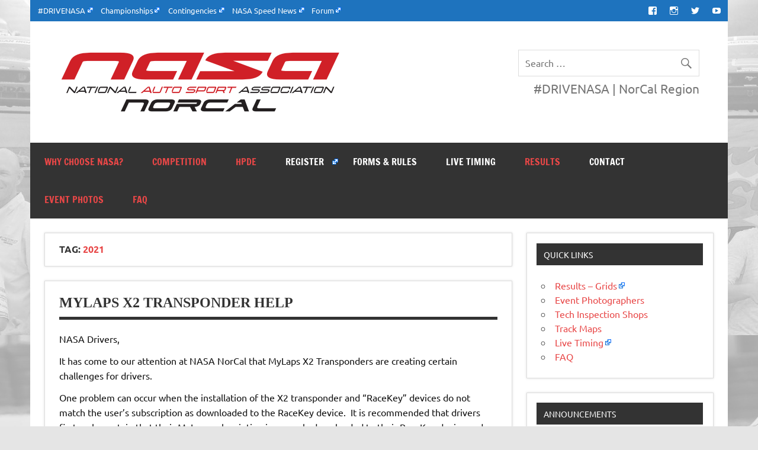

--- FILE ---
content_type: text/html; charset=UTF-8
request_url: https://nasanorcal.com/tag/2021/
body_size: 9661
content:
<!DOCTYPE html><!-- HTML 5 -->
<html lang="en-US">

<head>
<meta charset="UTF-8" />
<meta name="viewport" content="width=device-width, initial-scale=1">
<link rel="profile" href="https://gmpg.org/xfn/11" />
<link rel="pingback" href="https://nasanorcal.com/xmlrpc.php" />

<meta name='robots' content='index, follow, max-image-preview:large, max-snippet:-1, max-video-preview:-1' />

	<!-- This site is optimized with the Yoast SEO plugin v24.9 - https://yoast.com/wordpress/plugins/seo/ -->
	<title>2021 Archives - #DRIVENASA - NorCal Region | We Drive Harder!</title>
	<link rel="canonical" href="https://nasanorcal.com/tag/2021/" />
	<meta property="og:locale" content="en_US" />
	<meta property="og:type" content="article" />
	<meta property="og:title" content="2021 Archives - #DRIVENASA - NorCal Region | We Drive Harder!" />
	<meta property="og:url" content="https://nasanorcal.com/tag/2021/" />
	<meta property="og:site_name" content="#DRIVENASA - NorCal Region | We Drive Harder!" />
	<meta name="twitter:card" content="summary_large_image" />
	<meta name="twitter:site" content="@nasa_norcal" />
	<script type="application/ld+json" class="yoast-schema-graph">{"@context":"https://schema.org","@graph":[{"@type":"CollectionPage","@id":"https://nasanorcal.com/tag/2021/","url":"https://nasanorcal.com/tag/2021/","name":"2021 Archives - #DRIVENASA - NorCal Region | We Drive Harder!","isPartOf":{"@id":"https://nasanorcal.com/#website"},"breadcrumb":{"@id":"https://nasanorcal.com/tag/2021/#breadcrumb"},"inLanguage":"en-US"},{"@type":"BreadcrumbList","@id":"https://nasanorcal.com/tag/2021/#breadcrumb","itemListElement":[{"@type":"ListItem","position":1,"name":"Home","item":"https://nasanorcal.com/"},{"@type":"ListItem","position":2,"name":"2021"}]},{"@type":"WebSite","@id":"https://nasanorcal.com/#website","url":"https://nasanorcal.com/","name":"#DRIVENASA - NorCal Region | We Drive Harder!","description":"Welcome to NorCal Chapter of the National Auto Sport Association!","publisher":{"@id":"https://nasanorcal.com/#organization"},"potentialAction":[{"@type":"SearchAction","target":{"@type":"EntryPoint","urlTemplate":"https://nasanorcal.com/?s={search_term_string}"},"query-input":{"@type":"PropertyValueSpecification","valueRequired":true,"valueName":"search_term_string"}}],"inLanguage":"en-US"},{"@type":"Organization","@id":"https://nasanorcal.com/#organization","name":"National Auto Sport Association NorCal Region","url":"https://nasanorcal.com/","logo":{"@type":"ImageObject","inLanguage":"en-US","@id":"https://nasanorcal.com/#/schema/logo/image/","url":"","contentUrl":"","caption":"National Auto Sport Association NorCal Region"},"image":{"@id":"https://nasanorcal.com/#/schema/logo/image/"},"sameAs":["https://www.facebook.com/NasaNorCal","https://x.com/nasa_norcal","https://www.youtube.com/user/NASAPRORACINGTV"]}]}</script>
	<!-- / Yoast SEO plugin. -->


<link rel="alternate" type="application/rss+xml" title="#DRIVENASA - NorCal Region | We Drive Harder! &raquo; Feed" href="https://nasanorcal.com/feed/" />
<link rel="alternate" type="application/rss+xml" title="#DRIVENASA - NorCal Region | We Drive Harder! &raquo; 2021 Tag Feed" href="https://nasanorcal.com/tag/2021/feed/" />
		<!-- This site uses the Google Analytics by ExactMetrics plugin v8.6.2 - Using Analytics tracking - https://www.exactmetrics.com/ -->
		<!-- Note: ExactMetrics is not currently configured on this site. The site owner needs to authenticate with Google Analytics in the ExactMetrics settings panel. -->
					<!-- No tracking code set -->
				<!-- / Google Analytics by ExactMetrics -->
		<style id='wp-img-auto-sizes-contain-inline-css' type='text/css'>
img:is([sizes=auto i],[sizes^="auto," i]){contain-intrinsic-size:3000px 1500px}
/*# sourceURL=wp-img-auto-sizes-contain-inline-css */
</style>

<link rel='stylesheet' id='dynamicnews-custom-fonts-css' href='https://nasanorcal.com/wp-content/themes/dynamic-news-lite/css/custom-fonts.css?ver=20180413' type='text/css' media='all' />
<link rel='stylesheet' id='external-links-css' href='https://nasanorcal.com/wp-content/plugins/sem-external-links/sem-external-links.css?ver=20090903' type='text/css' media='all' />
<style id='wp-emoji-styles-inline-css' type='text/css'>

	img.wp-smiley, img.emoji {
		display: inline !important;
		border: none !important;
		box-shadow: none !important;
		height: 1em !important;
		width: 1em !important;
		margin: 0 0.07em !important;
		vertical-align: -0.1em !important;
		background: none !important;
		padding: 0 !important;
	}
/*# sourceURL=wp-emoji-styles-inline-css */
</style>
<link rel='stylesheet' id='wp-block-library-css' href='https://nasanorcal.com/wp-includes/css/dist/block-library/style.min.css?ver=6.9' type='text/css' media='all' />
<style id='global-styles-inline-css' type='text/css'>
:root{--wp--preset--aspect-ratio--square: 1;--wp--preset--aspect-ratio--4-3: 4/3;--wp--preset--aspect-ratio--3-4: 3/4;--wp--preset--aspect-ratio--3-2: 3/2;--wp--preset--aspect-ratio--2-3: 2/3;--wp--preset--aspect-ratio--16-9: 16/9;--wp--preset--aspect-ratio--9-16: 9/16;--wp--preset--color--black: #353535;--wp--preset--color--cyan-bluish-gray: #abb8c3;--wp--preset--color--white: #ffffff;--wp--preset--color--pale-pink: #f78da7;--wp--preset--color--vivid-red: #cf2e2e;--wp--preset--color--luminous-vivid-orange: #ff6900;--wp--preset--color--luminous-vivid-amber: #fcb900;--wp--preset--color--light-green-cyan: #7bdcb5;--wp--preset--color--vivid-green-cyan: #00d084;--wp--preset--color--pale-cyan-blue: #8ed1fc;--wp--preset--color--vivid-cyan-blue: #0693e3;--wp--preset--color--vivid-purple: #9b51e0;--wp--preset--color--primary: #e84747;--wp--preset--color--light-gray: #f0f0f0;--wp--preset--color--dark-gray: #777777;--wp--preset--gradient--vivid-cyan-blue-to-vivid-purple: linear-gradient(135deg,rgb(6,147,227) 0%,rgb(155,81,224) 100%);--wp--preset--gradient--light-green-cyan-to-vivid-green-cyan: linear-gradient(135deg,rgb(122,220,180) 0%,rgb(0,208,130) 100%);--wp--preset--gradient--luminous-vivid-amber-to-luminous-vivid-orange: linear-gradient(135deg,rgb(252,185,0) 0%,rgb(255,105,0) 100%);--wp--preset--gradient--luminous-vivid-orange-to-vivid-red: linear-gradient(135deg,rgb(255,105,0) 0%,rgb(207,46,46) 100%);--wp--preset--gradient--very-light-gray-to-cyan-bluish-gray: linear-gradient(135deg,rgb(238,238,238) 0%,rgb(169,184,195) 100%);--wp--preset--gradient--cool-to-warm-spectrum: linear-gradient(135deg,rgb(74,234,220) 0%,rgb(151,120,209) 20%,rgb(207,42,186) 40%,rgb(238,44,130) 60%,rgb(251,105,98) 80%,rgb(254,248,76) 100%);--wp--preset--gradient--blush-light-purple: linear-gradient(135deg,rgb(255,206,236) 0%,rgb(152,150,240) 100%);--wp--preset--gradient--blush-bordeaux: linear-gradient(135deg,rgb(254,205,165) 0%,rgb(254,45,45) 50%,rgb(107,0,62) 100%);--wp--preset--gradient--luminous-dusk: linear-gradient(135deg,rgb(255,203,112) 0%,rgb(199,81,192) 50%,rgb(65,88,208) 100%);--wp--preset--gradient--pale-ocean: linear-gradient(135deg,rgb(255,245,203) 0%,rgb(182,227,212) 50%,rgb(51,167,181) 100%);--wp--preset--gradient--electric-grass: linear-gradient(135deg,rgb(202,248,128) 0%,rgb(113,206,126) 100%);--wp--preset--gradient--midnight: linear-gradient(135deg,rgb(2,3,129) 0%,rgb(40,116,252) 100%);--wp--preset--font-size--small: 13px;--wp--preset--font-size--medium: 20px;--wp--preset--font-size--large: 36px;--wp--preset--font-size--x-large: 42px;--wp--preset--spacing--20: 0.44rem;--wp--preset--spacing--30: 0.67rem;--wp--preset--spacing--40: 1rem;--wp--preset--spacing--50: 1.5rem;--wp--preset--spacing--60: 2.25rem;--wp--preset--spacing--70: 3.38rem;--wp--preset--spacing--80: 5.06rem;--wp--preset--shadow--natural: 6px 6px 9px rgba(0, 0, 0, 0.2);--wp--preset--shadow--deep: 12px 12px 50px rgba(0, 0, 0, 0.4);--wp--preset--shadow--sharp: 6px 6px 0px rgba(0, 0, 0, 0.2);--wp--preset--shadow--outlined: 6px 6px 0px -3px rgb(255, 255, 255), 6px 6px rgb(0, 0, 0);--wp--preset--shadow--crisp: 6px 6px 0px rgb(0, 0, 0);}:where(.is-layout-flex){gap: 0.5em;}:where(.is-layout-grid){gap: 0.5em;}body .is-layout-flex{display: flex;}.is-layout-flex{flex-wrap: wrap;align-items: center;}.is-layout-flex > :is(*, div){margin: 0;}body .is-layout-grid{display: grid;}.is-layout-grid > :is(*, div){margin: 0;}:where(.wp-block-columns.is-layout-flex){gap: 2em;}:where(.wp-block-columns.is-layout-grid){gap: 2em;}:where(.wp-block-post-template.is-layout-flex){gap: 1.25em;}:where(.wp-block-post-template.is-layout-grid){gap: 1.25em;}.has-black-color{color: var(--wp--preset--color--black) !important;}.has-cyan-bluish-gray-color{color: var(--wp--preset--color--cyan-bluish-gray) !important;}.has-white-color{color: var(--wp--preset--color--white) !important;}.has-pale-pink-color{color: var(--wp--preset--color--pale-pink) !important;}.has-vivid-red-color{color: var(--wp--preset--color--vivid-red) !important;}.has-luminous-vivid-orange-color{color: var(--wp--preset--color--luminous-vivid-orange) !important;}.has-luminous-vivid-amber-color{color: var(--wp--preset--color--luminous-vivid-amber) !important;}.has-light-green-cyan-color{color: var(--wp--preset--color--light-green-cyan) !important;}.has-vivid-green-cyan-color{color: var(--wp--preset--color--vivid-green-cyan) !important;}.has-pale-cyan-blue-color{color: var(--wp--preset--color--pale-cyan-blue) !important;}.has-vivid-cyan-blue-color{color: var(--wp--preset--color--vivid-cyan-blue) !important;}.has-vivid-purple-color{color: var(--wp--preset--color--vivid-purple) !important;}.has-black-background-color{background-color: var(--wp--preset--color--black) !important;}.has-cyan-bluish-gray-background-color{background-color: var(--wp--preset--color--cyan-bluish-gray) !important;}.has-white-background-color{background-color: var(--wp--preset--color--white) !important;}.has-pale-pink-background-color{background-color: var(--wp--preset--color--pale-pink) !important;}.has-vivid-red-background-color{background-color: var(--wp--preset--color--vivid-red) !important;}.has-luminous-vivid-orange-background-color{background-color: var(--wp--preset--color--luminous-vivid-orange) !important;}.has-luminous-vivid-amber-background-color{background-color: var(--wp--preset--color--luminous-vivid-amber) !important;}.has-light-green-cyan-background-color{background-color: var(--wp--preset--color--light-green-cyan) !important;}.has-vivid-green-cyan-background-color{background-color: var(--wp--preset--color--vivid-green-cyan) !important;}.has-pale-cyan-blue-background-color{background-color: var(--wp--preset--color--pale-cyan-blue) !important;}.has-vivid-cyan-blue-background-color{background-color: var(--wp--preset--color--vivid-cyan-blue) !important;}.has-vivid-purple-background-color{background-color: var(--wp--preset--color--vivid-purple) !important;}.has-black-border-color{border-color: var(--wp--preset--color--black) !important;}.has-cyan-bluish-gray-border-color{border-color: var(--wp--preset--color--cyan-bluish-gray) !important;}.has-white-border-color{border-color: var(--wp--preset--color--white) !important;}.has-pale-pink-border-color{border-color: var(--wp--preset--color--pale-pink) !important;}.has-vivid-red-border-color{border-color: var(--wp--preset--color--vivid-red) !important;}.has-luminous-vivid-orange-border-color{border-color: var(--wp--preset--color--luminous-vivid-orange) !important;}.has-luminous-vivid-amber-border-color{border-color: var(--wp--preset--color--luminous-vivid-amber) !important;}.has-light-green-cyan-border-color{border-color: var(--wp--preset--color--light-green-cyan) !important;}.has-vivid-green-cyan-border-color{border-color: var(--wp--preset--color--vivid-green-cyan) !important;}.has-pale-cyan-blue-border-color{border-color: var(--wp--preset--color--pale-cyan-blue) !important;}.has-vivid-cyan-blue-border-color{border-color: var(--wp--preset--color--vivid-cyan-blue) !important;}.has-vivid-purple-border-color{border-color: var(--wp--preset--color--vivid-purple) !important;}.has-vivid-cyan-blue-to-vivid-purple-gradient-background{background: var(--wp--preset--gradient--vivid-cyan-blue-to-vivid-purple) !important;}.has-light-green-cyan-to-vivid-green-cyan-gradient-background{background: var(--wp--preset--gradient--light-green-cyan-to-vivid-green-cyan) !important;}.has-luminous-vivid-amber-to-luminous-vivid-orange-gradient-background{background: var(--wp--preset--gradient--luminous-vivid-amber-to-luminous-vivid-orange) !important;}.has-luminous-vivid-orange-to-vivid-red-gradient-background{background: var(--wp--preset--gradient--luminous-vivid-orange-to-vivid-red) !important;}.has-very-light-gray-to-cyan-bluish-gray-gradient-background{background: var(--wp--preset--gradient--very-light-gray-to-cyan-bluish-gray) !important;}.has-cool-to-warm-spectrum-gradient-background{background: var(--wp--preset--gradient--cool-to-warm-spectrum) !important;}.has-blush-light-purple-gradient-background{background: var(--wp--preset--gradient--blush-light-purple) !important;}.has-blush-bordeaux-gradient-background{background: var(--wp--preset--gradient--blush-bordeaux) !important;}.has-luminous-dusk-gradient-background{background: var(--wp--preset--gradient--luminous-dusk) !important;}.has-pale-ocean-gradient-background{background: var(--wp--preset--gradient--pale-ocean) !important;}.has-electric-grass-gradient-background{background: var(--wp--preset--gradient--electric-grass) !important;}.has-midnight-gradient-background{background: var(--wp--preset--gradient--midnight) !important;}.has-small-font-size{font-size: var(--wp--preset--font-size--small) !important;}.has-medium-font-size{font-size: var(--wp--preset--font-size--medium) !important;}.has-large-font-size{font-size: var(--wp--preset--font-size--large) !important;}.has-x-large-font-size{font-size: var(--wp--preset--font-size--x-large) !important;}
/*# sourceURL=global-styles-inline-css */
</style>

<style id='classic-theme-styles-inline-css' type='text/css'>
/*! This file is auto-generated */
.wp-block-button__link{color:#fff;background-color:#32373c;border-radius:9999px;box-shadow:none;text-decoration:none;padding:calc(.667em + 2px) calc(1.333em + 2px);font-size:1.125em}.wp-block-file__button{background:#32373c;color:#fff;text-decoration:none}
/*# sourceURL=/wp-includes/css/classic-themes.min.css */
</style>
<link rel='stylesheet' id='awsm-ead-public-css' href='https://nasanorcal.com/wp-content/plugins/embed-any-document/css/embed-public.min.css?ver=2.7.12' type='text/css' media='all' />
<link rel='stylesheet' id='dynamicnewslite-stylesheet-css' href='https://nasanorcal.com/wp-content/themes/dynamic-news-lite/style.css?ver=1.6.8' type='text/css' media='all' />
<style id='dynamicnewslite-stylesheet-inline-css' type='text/css'>
.site-title, .site-description {
	position: absolute;
	clip: rect(1px, 1px, 1px, 1px);
}
/*# sourceURL=dynamicnewslite-stylesheet-inline-css */
</style>
<link rel='stylesheet' id='dynamicnews-widgets-stylesheet-css' href='https://nasanorcal.com/wp-content/plugins/dynamicnews-widgets/css/dynamicnews-widgets.css?ver=6.9' type='text/css' media='all' />
<link rel='stylesheet' id='genericons-css' href='https://nasanorcal.com/wp-content/themes/dynamic-news-lite/css/genericons/genericons.css?ver=3.4.1' type='text/css' media='all' />
<link rel='stylesheet' id='dynamicnews-pro-stylesheet-css' href='https://nasanorcal.com/wp-content/plugins/dynamicnews-pro/css/dynamicnews-pro.css?ver=1.0.9' type='text/css' media='all' />
<script type="text/javascript" id="jquery-core-js-extra">
/* <![CDATA[ */
var SDT_DATA = {"ajaxurl":"https://nasanorcal.com/wp-admin/admin-ajax.php","siteUrl":"https://nasanorcal.com/","pluginsUrl":"https://nasanorcal.com/wp-content/plugins","isAdmin":""};
//# sourceURL=jquery-core-js-extra
/* ]]> */
</script>
<script type="text/javascript" src="https://nasanorcal.com/wp-includes/js/jquery/jquery.min.js?ver=3.7.1" id="jquery-core-js"></script>
<script type="text/javascript" src="https://nasanorcal.com/wp-includes/js/jquery/jquery-migrate.min.js?ver=3.4.1" id="jquery-migrate-js"></script>
<script type="text/javascript" id="dynamicnewslite-jquery-navigation-js-extra">
/* <![CDATA[ */
var dynamicnews_menu_title = {"text":"Menu"};
//# sourceURL=dynamicnewslite-jquery-navigation-js-extra
/* ]]> */
</script>
<script type="text/javascript" src="https://nasanorcal.com/wp-content/themes/dynamic-news-lite/js/navigation.js?ver=20210324" id="dynamicnewslite-jquery-navigation-js"></script>
<script type="text/javascript" id="dynamicnewslite-jquery-sidebar-js-extra">
/* <![CDATA[ */
var dynamicnews_sidebar_title = {"text":"Sidebar"};
//# sourceURL=dynamicnewslite-jquery-sidebar-js-extra
/* ]]> */
</script>
<script type="text/javascript" src="https://nasanorcal.com/wp-content/themes/dynamic-news-lite/js/sidebar.js?ver=20210324" id="dynamicnewslite-jquery-sidebar-js"></script>
<link rel="https://api.w.org/" href="https://nasanorcal.com/wp-json/" /><link rel="alternate" title="JSON" type="application/json" href="https://nasanorcal.com/wp-json/wp/v2/tags/41" /><link rel="EditURI" type="application/rsd+xml" title="RSD" href="https://nasanorcal.com/xmlrpc.php?rsd" />
<meta name="generator" content="WordPress 6.9" />
<style>/* CSS added by WP Meta and Date Remover*/.entry-meta {display:none !important;}
	.home .entry-meta { display: none; }
	.entry-footer {display:none !important;}
	.home .entry-footer { display: none; }</style><style type="text/css">
			#logo .site-title, #logo .site-title a:link, #logo .site-title a:visited {
				color: #1e73be;
			}
			#topnavi-wrap, #mainnav-menu a:hover, #mainnav-menu ul a:hover, #mainnav-icon:hover, #mainnav-toggle:hover, 
			#mainnav-menu .submenu-dropdown-toggle:hover, .social-icons-menu li a, 
			.sidebar-navigation-toggle:hover, .sidebar-navigation-toggle:active, .sidebar-navigation-toggle:focus, .sidebar-closing-toggle {
				background-color:  #1e73be;
			}</style><style type="text/css">
			#logo .site-title, .page-title, .post-title, #frontpage-slider .zeeslide .slide-entry .slide-title,
			#comments .comments-title, #respond #reply-title {
				font-family: "Droid Sans";
			}</style><style type="text/css" id="custom-background-css">
body.custom-background { background-image: url("https://nasanorcal.com/wp-content/uploads/2015/11/background.jpg"); background-position: center top; background-size: auto; background-repeat: repeat; background-attachment: scroll; }
</style>
	<style id="sccss">#common-sponsor {
 text-align: center;
 margin-bottom: 10px;
}</style></head>

<body class="archive tag tag-41 custom-background wp-custom-logo wp-theme-dynamic-news-lite sliding-sidebar mobile-header-social">

<a class="skip-link screen-reader-text" href="#content">Skip to content</a>

<div id="wrapper" class="hfeed">

	<div id="topnavi-wrap">
		
	<div id="topnavi" class="container clearfix">

		
			<div id="topnavi-social-icons" class="social-icons-wrap clearfix">
				<ul id="social-icons-menu" class="social-icons-menu"><li id="menu-item-2934" class="menu-item menu-item-type-custom menu-item-object-custom menu-item-2934"><a target="_blank" href="https://www.facebook.com/NasaNorCal/" class="external external_icon"><span class="screen-reader-text">Facebook</span></a></li>
<li id="menu-item-3451" class="menu-item menu-item-type-custom menu-item-object-custom menu-item-3451"><a target="_blank" href="https://www.instagram.com/nasanorcal/" class="external external_icon"><span class="screen-reader-text">Instragram</span></a></li>
<li id="menu-item-3452" class="menu-item menu-item-type-custom menu-item-object-custom menu-item-3452"><a target="_blank" href="https://twitter.com/nasa_norcal" class="external external_icon"><span class="screen-reader-text">Twitter</span></a></li>
<li id="menu-item-3088" class="menu-item menu-item-type-custom menu-item-object-custom menu-item-3088"><a target="_blank" href="https://www.youtube.com/channel/UCo6lSABsKHCvcUvJOOpbJUw" class="external external_icon"><span class="screen-reader-text">YouTube</span></a></li>
</ul>			</div>

		
		<nav id="topnav" class="clearfix" role="navigation">
			<ul id="topnav-menu" class="top-navigation-menu"><li id="menu-item-3446" class="menu-item menu-item-type-custom menu-item-object-custom menu-item-3446"><a target="_blank" href="https://drivenasa.com/" class="external external_icon">#DRIVENASA</a></li>
<li id="menu-item-3447" class="menu-item menu-item-type-custom menu-item-object-custom menu-item-3447"><a target="_blank" href="https://drivenasa.com/championships/" class="external external_icon">Championships</a></li>
<li id="menu-item-3449" class="menu-item menu-item-type-custom menu-item-object-custom menu-item-3449"><a target="_blank" href="https://prizes.drivenasa.com/" class="external external_icon">Contingencies</a></li>
<li id="menu-item-3450" class="menu-item menu-item-type-custom menu-item-object-custom menu-item-3450"><a target="_blank" href="https://nasaspeed.news/" class="external external_icon">NASA Speed News</a></li>
<li id="menu-item-3448" class="menu-item menu-item-type-custom menu-item-object-custom menu-item-3448"><a target="_blank" href="https://community.drivenasa.com/" class="external external_icon">Forum</a></li>
</ul>		</nav>

		
	</div>
	</div>

	<div id="header-wrap">

		<header id="header" class="container clearfix" role="banner">

			<div id="logo" class="clearfix">

				<a href="https://nasanorcal.com/" class="custom-logo-link" rel="home"><img width="480" height="109" src="https://nasanorcal.com/wp-content/uploads/2023/06/2023_NASA_NorCal_Logo_Modified-480x110-1.png" class="custom-logo" alt="National Auto Sport Association - Northern California region" decoding="async" fetchpriority="high" srcset="https://nasanorcal.com/wp-content/uploads/2023/06/2023_NASA_NorCal_Logo_Modified-480x110-1.png 480w, https://nasanorcal.com/wp-content/uploads/2023/06/2023_NASA_NorCal_Logo_Modified-480x110-1-300x68.png 300w" sizes="(max-width: 480px) 100vw, 480px" /></a>				
		<p class="site-title"><a href="https://nasanorcal.com/" rel="home">#DRIVENASA &#8211; NorCal Region | We Drive Harder!</a></p>

					
			<p class="site-description">Welcome to NorCal Chapter of the National Auto Sport Association!</p>

		
			</div>

			<div id="header-content" class="clearfix">
				
	<div id="header-search">
		
	<form role="search" method="get" class="search-form" action="https://nasanorcal.com/">
		<label>
			<span class="screen-reader-text">Search for:</span>
			<input type="search" class="search-field" placeholder="Search &hellip;" value="" name="s">
		</label>
		<button type="submit" class="search-submit">
			<span class="genericon-search"></span>
		</button>
	</form>

	</div>


	<div id="header-text">
		<p>#DRIVENASA | NorCal Region</p>
	</div>

			</div>

		</header>

	</div>

	<div id="navi-wrap">
		<nav id="mainnav" class="container clearfix" role="navigation">
			<ul id="mainnav-menu" class="main-navigation-menu"><li id="menu-item-4925" class="menu-item menu-item-type-custom menu-item-object-custom menu-item-has-children menu-item-4925"><a>Why Choose NASA?</a>
<ul class="sub-menu">
	<li id="menu-item-2926" class="menu-item menu-item-type-post_type menu-item-object-page menu-item-home menu-item-2926"><a href="https://nasanorcal.com/why-choose-nasa/">Why Choose NASA?</a></li>
	<li id="menu-item-3299" class="menu-item menu-item-type-custom menu-item-object-custom menu-item-3299"><a target="_blank" href="https://members.drivenasa.com/benefits" class="external external_icon">Membership</a></li>
</ul>
</li>
<li id="menu-item-3375" class="menu-item menu-item-type-custom menu-item-object-custom menu-item-has-children menu-item-3375"><a>Competition</a>
<ul class="sub-menu">
	<li id="menu-item-2899" class="menu-item menu-item-type-post_type menu-item-object-page menu-item-2899"><a href="https://nasanorcal.com/road-racing/">Road Racing</a></li>
	<li id="menu-item-3521" class="menu-item menu-item-type-post_type menu-item-object-page menu-item-3521"><a href="https://nasanorcal.com/time-trial/">Time Trial</a></li>
	<li id="menu-item-3361" class="menu-item menu-item-type-post_type menu-item-object-page menu-item-3361"><a href="https://nasanorcal.com/race-licensing/">Race Licensing</a></li>
	<li id="menu-item-3355" class="menu-item menu-item-type-post_type menu-item-object-page menu-item-3355"><a href="https://nasanorcal.com/racecar-tech-inspection-shops/">Race Car Tech Inspectors</a></li>
</ul>
</li>
<li id="menu-item-4855" class="menu-item menu-item-type-custom menu-item-object-custom menu-item-has-children menu-item-4855"><a>HPDE</a>
<ul class="sub-menu">
	<li id="menu-item-2897" class="menu-item menu-item-type-post_type menu-item-object-page menu-item-2897"><a href="https://nasanorcal.com/hpde/">HPDE – Get Started</a></li>
	<li id="menu-item-3356" class="menu-item menu-item-type-post_type menu-item-object-page menu-item-3356"><a href="https://nasanorcal.com/hpde-tech-inspection-shops/">HPDE Tech Inspection</a></li>
	<li id="menu-item-3354" class="menu-item menu-item-type-post_type menu-item-object-page menu-item-3354"><a href="https://nasanorcal.com/first-day-at-the-track/">HPDE – First Day at the Track</a></li>
</ul>
</li>
<li id="menu-item-3376" class="menu-item menu-item-type-custom menu-item-object-custom menu-item-3376"><a target="_blank" href="https://members.drivenasa.com/events?region_id=2" class="external external_icon">Register</a></li>
<li id="menu-item-3386" class="menu-item menu-item-type-post_type menu-item-object-page menu-item-3386"><a href="https://nasanorcal.com/forms-rules/">Forms &#038; Rules</a></li>
<li id="menu-item-6108" class="menu-item menu-item-type-post_type menu-item-object-page menu-item-6108"><a href="https://nasanorcal.com/live/">Live Timing</a></li>
<li id="menu-item-3560" class="menu-item menu-item-type-custom menu-item-object-custom menu-item-has-children menu-item-3560"><a>Results</a>
<ul class="sub-menu">
	<li id="menu-item-2976" class="menu-item menu-item-type-custom menu-item-object-custom menu-item-2976"><a target="_blank" href="https://drivenasa.com/results/?ee=1&#038;eeListID=2&#038;eeFolder=NASA_California-Northern_Region" class="external external_icon">Official Results &#038; Grids</a></li>
	<li id="menu-item-6106" class="menu-item menu-item-type-post_type menu-item-object-page menu-item-6106"><a href="https://nasanorcal.com/live/">Live Timing</a></li>
	<li id="menu-item-3562" class="menu-item menu-item-type-custom menu-item-object-custom menu-item-3562"><a href="https://speedhive.mylaps.com/Organizations/733437/Championships" class="external external_icon" target="_blank">Current Championship Points</a></li>
	<li id="menu-item-3751" class="menu-item menu-item-type-custom menu-item-object-custom menu-item-3751"><a href="https://nasanorcal.com/wp-content/uploads/2024/06/2024-YTD-Driver-points-summary.pdf">Driver Points</a></li>
	<li id="menu-item-5756" class="menu-item menu-item-type-post_type menu-item-object-page menu-item-5756"><a href="https://nasanorcal.com/track-records/">Track Records</a></li>
</ul>
</li>
<li id="menu-item-3391" class="menu-item menu-item-type-post_type menu-item-object-page menu-item-3391"><a href="https://nasanorcal.com/contact-us/">Contact</a></li>
<li id="menu-item-4976" class="menu-item menu-item-type-custom menu-item-object-custom menu-item-has-children menu-item-4976"><a>Event Photos</a>
<ul class="sub-menu">
	<li id="menu-item-4984" class="menu-item menu-item-type-post_type menu-item-object-page menu-item-4984"><a href="https://nasanorcal.com/photos/">Photos by Event</a></li>
	<li id="menu-item-4977" class="menu-item menu-item-type-post_type menu-item-object-page menu-item-4977"><a href="https://nasanorcal.com/?page_id=4969">Photographers – Join Us!</a></li>
</ul>
</li>
<li id="menu-item-4856" class="menu-item menu-item-type-custom menu-item-object-custom menu-item-has-children menu-item-4856"><a>FAQ</a>
<ul class="sub-menu">
	<li id="menu-item-4832" class="menu-item menu-item-type-post_type menu-item-object-page menu-item-4832"><a href="https://nasanorcal.com/faq/">FAQ</a></li>
	<li id="menu-item-3722" class="menu-item menu-item-type-post_type menu-item-object-page menu-item-3722"><a href="https://nasanorcal.com/track-maps/">Track Maps</a></li>
</ul>
</li>
</ul>		</nav>
	</div>

	

	<div id="wrap" class="container clearfix">

		<section id="content" class="primary" role="main">

			
			<header class="page-header">
				<h1 class="archive-title">Tag: <span>2021</span></h1>			</header>

					
	<article id="post-3477" class="post-3477 post type-post status-publish format-standard hentry category-2016-season tag-41 tag-nasanorcal tag-racecars tag-racing tag-transponders">
		
		<h2 class="entry-title post-title"><a href="https://nasanorcal.com/mylaps-x2-transponders-troubleshooting-help/" rel="bookmark">MyLaps X2 Transponder Help</a></h2>		
		<div class="entry-meta postmeta clearfix"><span class="meta-date sep"><a href="https://nasanorcal.com/mylaps-x2-transponders-troubleshooting-help/" title="" rel="bookmark"><time class="entry-date published updated" datetime=""></time></a></span><span class="meta-author sep"> <span class="author vcard"><a class="url fn n" href="https://nasanorcal.com/author/mediamike/" title="View all posts by " rel="author"></a></span></span></div>
	
		
		<a href="https://nasanorcal.com/mylaps-x2-transponders-troubleshooting-help/" rel="bookmark">
					</a>

			
		<div class="entry clearfix">
						<p>NASA Drivers,</p>
<p>It has come to our attention at NASA NorCal that MyLaps X2 Transponders are creating certain challenges for drivers.</p>
<p>One problem can occur when the installation of the X2 transponder and &#8220;RaceKey&#8221; devices do not match the user&#8217;s subscription as downloaded to the RaceKey device.  It is recommended that drivers first make certain that their MyLaps subscription is properly downloaded to their RaceKey device and that the installation matches the subscription type, i.e. Rechargeable or Direct Power (DP).  There may be other hardware installation issues which can complicate troubleshooting as well.</p>
<p>MyLaps is working with NASA to ensure a smoother install and set up and has published updated instructions and troubleshooting information. The earlier Flex (red/white) and the X260 (red) models are <em>not</em> affected.</p>
<p><strong>Drivers may wish to delay adoption of the X2 until these issues are reliably solved.</strong> Meanwhile, if you already have an X2 transponder from MyLaps, please see the third party video instruction below:</p>
<p> <a href="https://nasanorcal.com/mylaps-x2-transponders-troubleshooting-help/#more-3477" class="more-link"><span>Read more</span></a></p>
			<div class="page-links"></div>
		</div>
		
		<div class="postinfo clearfix">
			<span class="meta-category">
				<ul class="post-categories">
	<li><a href="https://nasanorcal.com/category/2016-season/" rel="category tag">NEWS16</a></li></ul>			</span>

		</div>

	</article>

		</section>

		
	<section id="sidebar" class="secondary clearfix" role="complementary">

		<aside id="text-3" class="widget widget_text clearfix"><h3 class="widgettitle"><span>Quick Links</span></h3>			<div class="textwidget"><ul>
<li><a href="http://timingscoring.drivenasa.com/NASA_California-Northern_Region/" class="external external_icon" target="_blank">Results &#8211; Grids</a></li>
<li><a href="https://nasanorcal.com/photos-by-event/">Event Photographers</a></li>
<li><a href="https://nasanorcal.com/?s=tech+inspection+shops">Tech Inspection Shops</a></li>
<li><a href="/track-maps/">Track Maps</a></li>
<li><a href="https://speedhive.mylaps.com/livetiming" class="external external_icon" target="_blank">Live Timing</a></li>
<li><a href="https://nasanorcal.com/faq/">FAQ</a></li>
</ul>
</div>
		</aside>
		<aside id="recent-posts-2" class="widget widget_recent_entries clearfix">
		<h3 class="widgettitle"><span>Announcements</span></h3>
		<ul>
											<li>
					<a href="https://nasanorcal.com/2024-2/">NorCal 2026 Calendar</a>
									</li>
											<li>
					<a href="https://nasanorcal.com/simplified-racing-medical-2023/">Simplified Medical Certification for Racing Competitors</a>
									</li>
											<li>
					<a href="https://nasanorcal.com/april/">Event Info</a>
									</li>
											<li>
					<a href="https://nasanorcal.com/mylaps-x2-transponders-troubleshooting-help/">MyLaps X2 Transponder Help</a>
									</li>
					</ul>

		</aside><aside id="rss-3" class="widget widget_rss clearfix"><h3 class="widgettitle"><span><a class="rsswidget rss-widget-feed external" href="https://www.nasaproracing.com/news.xml" target="_blank"><img class="rss-widget-icon" style="border:0" width="14" height="14" src="https://nasanorcal.com/wp-includes/images/rss.png" alt="RSS" loading="lazy" /></a> <a class="rsswidget rss-widget-title" href="">NASA NATIONAL NEWS</a></span></h3></aside>
	</section>
	</div>


	<div id="footer-wrap">

		<footer id="footer" class="container clearfix" role="contentinfo">

			
			<div id="footer-text">
				© NASA NorCal Region 			</div>

		</footer>

	</div>

</div><!-- end #wrapper -->

<script type="speculationrules">
{"prefetch":[{"source":"document","where":{"and":[{"href_matches":"/*"},{"not":{"href_matches":["/wp-*.php","/wp-admin/*","/wp-content/uploads/*","/wp-content/*","/wp-content/plugins/*","/wp-content/themes/dynamic-news-lite/*","/*\\?(.+)"]}},{"not":{"selector_matches":"a[rel~=\"nofollow\"]"}},{"not":{"selector_matches":".no-prefetch, .no-prefetch a"}}]},"eagerness":"conservative"}]}
</script>
<script type="text/javascript" src="https://nasanorcal.com/wp-content/plugins/data-tables-generator-by-supsystic/app/assets/js/dtgsnonce.js?ver=0.01" id="dtgs_nonce_frontend-js"></script>
<script type="text/javascript" id="dtgs_nonce_frontend-js-after">
/* <![CDATA[ */
var DTGS_NONCE_FRONTEND = "757d0a6d82"
//# sourceURL=dtgs_nonce_frontend-js-after
/* ]]> */
</script>
<script type="text/javascript" src="https://nasanorcal.com/wp-content/plugins/embed-any-document/js/pdfobject.min.js?ver=2.7.12" id="awsm-ead-pdf-object-js"></script>
<script type="text/javascript" id="awsm-ead-public-js-extra">
/* <![CDATA[ */
var eadPublic = [];
//# sourceURL=awsm-ead-public-js-extra
/* ]]> */
</script>
<script type="text/javascript" src="https://nasanorcal.com/wp-content/plugins/embed-any-document/js/embed-public.min.js?ver=2.7.12" id="awsm-ead-public-js"></script>
<script type="text/javascript" id="custom-script-js-extra">
/* <![CDATA[ */
var wpdata = {"object_id":"41","site_url":"https://nasanorcal.com"};
//# sourceURL=custom-script-js-extra
/* ]]> */
</script>
<script type="text/javascript" src="https://nasanorcal.com/wp-content/plugins/wp-meta-and-date-remover/assets/js/inspector.js?ver=1.1" id="custom-script-js"></script>
<script id="wp-emoji-settings" type="application/json">
{"baseUrl":"https://s.w.org/images/core/emoji/17.0.2/72x72/","ext":".png","svgUrl":"https://s.w.org/images/core/emoji/17.0.2/svg/","svgExt":".svg","source":{"concatemoji":"https://nasanorcal.com/wp-includes/js/wp-emoji-release.min.js?ver=6.9"}}
</script>
<script type="module">
/* <![CDATA[ */
/*! This file is auto-generated */
const a=JSON.parse(document.getElementById("wp-emoji-settings").textContent),o=(window._wpemojiSettings=a,"wpEmojiSettingsSupports"),s=["flag","emoji"];function i(e){try{var t={supportTests:e,timestamp:(new Date).valueOf()};sessionStorage.setItem(o,JSON.stringify(t))}catch(e){}}function c(e,t,n){e.clearRect(0,0,e.canvas.width,e.canvas.height),e.fillText(t,0,0);t=new Uint32Array(e.getImageData(0,0,e.canvas.width,e.canvas.height).data);e.clearRect(0,0,e.canvas.width,e.canvas.height),e.fillText(n,0,0);const a=new Uint32Array(e.getImageData(0,0,e.canvas.width,e.canvas.height).data);return t.every((e,t)=>e===a[t])}function p(e,t){e.clearRect(0,0,e.canvas.width,e.canvas.height),e.fillText(t,0,0);var n=e.getImageData(16,16,1,1);for(let e=0;e<n.data.length;e++)if(0!==n.data[e])return!1;return!0}function u(e,t,n,a){switch(t){case"flag":return n(e,"\ud83c\udff3\ufe0f\u200d\u26a7\ufe0f","\ud83c\udff3\ufe0f\u200b\u26a7\ufe0f")?!1:!n(e,"\ud83c\udde8\ud83c\uddf6","\ud83c\udde8\u200b\ud83c\uddf6")&&!n(e,"\ud83c\udff4\udb40\udc67\udb40\udc62\udb40\udc65\udb40\udc6e\udb40\udc67\udb40\udc7f","\ud83c\udff4\u200b\udb40\udc67\u200b\udb40\udc62\u200b\udb40\udc65\u200b\udb40\udc6e\u200b\udb40\udc67\u200b\udb40\udc7f");case"emoji":return!a(e,"\ud83e\u1fac8")}return!1}function f(e,t,n,a){let r;const o=(r="undefined"!=typeof WorkerGlobalScope&&self instanceof WorkerGlobalScope?new OffscreenCanvas(300,150):document.createElement("canvas")).getContext("2d",{willReadFrequently:!0}),s=(o.textBaseline="top",o.font="600 32px Arial",{});return e.forEach(e=>{s[e]=t(o,e,n,a)}),s}function r(e){var t=document.createElement("script");t.src=e,t.defer=!0,document.head.appendChild(t)}a.supports={everything:!0,everythingExceptFlag:!0},new Promise(t=>{let n=function(){try{var e=JSON.parse(sessionStorage.getItem(o));if("object"==typeof e&&"number"==typeof e.timestamp&&(new Date).valueOf()<e.timestamp+604800&&"object"==typeof e.supportTests)return e.supportTests}catch(e){}return null}();if(!n){if("undefined"!=typeof Worker&&"undefined"!=typeof OffscreenCanvas&&"undefined"!=typeof URL&&URL.createObjectURL&&"undefined"!=typeof Blob)try{var e="postMessage("+f.toString()+"("+[JSON.stringify(s),u.toString(),c.toString(),p.toString()].join(",")+"));",a=new Blob([e],{type:"text/javascript"});const r=new Worker(URL.createObjectURL(a),{name:"wpTestEmojiSupports"});return void(r.onmessage=e=>{i(n=e.data),r.terminate(),t(n)})}catch(e){}i(n=f(s,u,c,p))}t(n)}).then(e=>{for(const n in e)a.supports[n]=e[n],a.supports.everything=a.supports.everything&&a.supports[n],"flag"!==n&&(a.supports.everythingExceptFlag=a.supports.everythingExceptFlag&&a.supports[n]);var t;a.supports.everythingExceptFlag=a.supports.everythingExceptFlag&&!a.supports.flag,a.supports.everything||((t=a.source||{}).concatemoji?r(t.concatemoji):t.wpemoji&&t.twemoji&&(r(t.twemoji),r(t.wpemoji)))});
//# sourceURL=https://nasanorcal.com/wp-includes/js/wp-emoji-loader.min.js
/* ]]> */
</script>
<script defer src="https://static.cloudflareinsights.com/beacon.min.js/vcd15cbe7772f49c399c6a5babf22c1241717689176015" integrity="sha512-ZpsOmlRQV6y907TI0dKBHq9Md29nnaEIPlkf84rnaERnq6zvWvPUqr2ft8M1aS28oN72PdrCzSjY4U6VaAw1EQ==" data-cf-beacon='{"version":"2024.11.0","token":"68cd2465dc5c402dbd1b619e04d8aaa7","r":1,"server_timing":{"name":{"cfCacheStatus":true,"cfEdge":true,"cfExtPri":true,"cfL4":true,"cfOrigin":true,"cfSpeedBrain":true},"location_startswith":null}}' crossorigin="anonymous"></script>
</body>
</html>


<!-- Page supported by LiteSpeed Cache 7.7 on 2026-01-18 12:36:38 -->